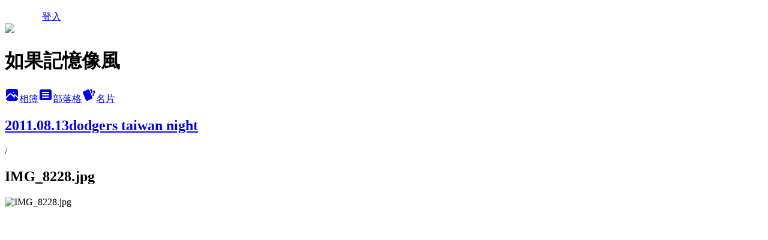

--- FILE ---
content_type: text/html; charset=utf-8
request_url: https://genkiboy83.pixnet.net/albums/216703364/photos/2181925318
body_size: 12515
content:
<!DOCTYPE html><html lang="zh-TW"><head><meta charSet="utf-8"/><meta name="viewport" content="width=device-width, initial-scale=1"/><link rel="preload" href="/logo_pixnet_ch.svg" as="image"/><link rel="preload" as="image" href="https://picsum.photos/seed/genkiboy83/1200/400"/><link rel="preload" href="https://pimg.1px.tw/genkiboy83/1315999233-3794603315.jpg" as="image"/><link rel="stylesheet" href="/main.css" data-precedence="base"/><link rel="preload" as="script" fetchPriority="low" href="https://static.1px.tw/blog-next/_next/static/chunks/94688e2baa9fea03.js"/><script src="https://static.1px.tw/blog-next/_next/static/chunks/41eaa5427c45ebcc.js" async=""></script><script src="https://static.1px.tw/blog-next/_next/static/chunks/e2c6231760bc85bd.js" async=""></script><script src="https://static.1px.tw/blog-next/_next/static/chunks/94bde6376cf279be.js" async=""></script><script src="https://static.1px.tw/blog-next/_next/static/chunks/426b9d9d938a9eb4.js" async=""></script><script src="https://static.1px.tw/blog-next/_next/static/chunks/turbopack-5021d21b4b170dda.js" async=""></script><script src="https://static.1px.tw/blog-next/_next/static/chunks/ff1a16fafef87110.js" async=""></script><script src="https://static.1px.tw/blog-next/_next/static/chunks/e308b2b9ce476a3e.js" async=""></script><script src="https://static.1px.tw/blog-next/_next/static/chunks/2bf79572a40338b7.js" async=""></script><script src="https://static.1px.tw/blog-next/_next/static/chunks/d3c6eed28c1dd8e2.js" async=""></script><script src="https://static.1px.tw/blog-next/_next/static/chunks/d4d39cfc2a072218.js" async=""></script><script src="https://static.1px.tw/blog-next/_next/static/chunks/6a5d72c05b9cd4ba.js" async=""></script><script src="https://static.1px.tw/blog-next/_next/static/chunks/8af6103cf1375f47.js" async=""></script><script src="https://static.1px.tw/blog-next/_next/static/chunks/60d08651d643cedc.js" async=""></script><script src="https://static.1px.tw/blog-next/_next/static/chunks/0c9bfd0a9436c835.js" async=""></script><script src="https://static.1px.tw/blog-next/_next/static/chunks/ed01c75076819ebd.js" async=""></script><script src="https://static.1px.tw/blog-next/_next/static/chunks/a4df8fc19a9a82e6.js" async=""></script><link rel="preload" href="https://pagead2.googlesyndication.com/pagead/js/adsbygoogle.js?client=ca-pub-7949684626957752" as="script" crossorigin=""/><title>IMG_8228.jpg - 痞客邦</title><meta name="description" content="IMG_8228.jpg"/><meta name="google-adsense-platform-account" content="pub-2647689032095179"/><meta name="google-adsense-account" content="pub-7949684626957752"/><meta name="fb:app_id" content="101730233200171"/><link rel="canonical" href="https://genkiboy83.pixnet.net/blog/albums/216703364/photos/2181925318"/><meta property="og:title" content="IMG_8228.jpg - 痞客邦"/><meta property="og:description" content="IMG_8228.jpg"/><meta property="og:url" content="https://genkiboy83.pixnet.net/blog/albums/216703364/photos/2181925318"/><meta property="og:image" content="https://pimg.1px.tw/genkiboy83/1315999233-3794603315.jpg"/><meta property="og:image:width" content="1200"/><meta property="og:image:height" content="630"/><meta property="og:image:alt" content="IMG_8228.jpg"/><meta property="og:type" content="article"/><meta name="twitter:card" content="summary_large_image"/><meta name="twitter:title" content="IMG_8228.jpg - 痞客邦"/><meta name="twitter:description" content="IMG_8228.jpg"/><meta name="twitter:image" content="https://pimg.1px.tw/genkiboy83/1315999233-3794603315.jpg"/><link rel="icon" href="/favicon.ico?favicon.a62c60e0.ico" sizes="32x32" type="image/x-icon"/><script src="https://static.1px.tw/blog-next/_next/static/chunks/a6dad97d9634a72d.js" noModule=""></script></head><body><!--$--><!--/$--><!--$?--><template id="B:0"></template><!--/$--><script>requestAnimationFrame(function(){$RT=performance.now()});</script><script src="https://static.1px.tw/blog-next/_next/static/chunks/94688e2baa9fea03.js" id="_R_" async=""></script><div hidden id="S:0"><script id="pixnet-vars">
          window.PIXNET = {
            post_id: 0,
            name: "genkiboy83",
            user_id: 0,
            blog_id: "1874011",
            display_ads: true
          }; 
        </script><div class="relative min-h-screen"><nav class="fixed z-20 w-full bg-orange-500 text-white shadow-sm"><div id="pixnet-navbar-ad-blog_top"></div><div class="container mx-auto flex h-14 max-w-5xl items-center justify-between px-5"><a href="https://www.pixnet.net"><img src="/logo_pixnet_ch.svg" alt="PIXNET Logo"/></a><a href="/auth/authorize" class="!text-white">登入</a></div></nav><div class="container mx-auto max-w-5xl pt-[45px]"><div class="sm:px-4"><div class="bg-muted relative flex flex-col items-center justify-center gap-4 overflow-clip py-10 sm:mt-8 sm:rounded-sm"><img src="https://picsum.photos/seed/genkiboy83/1200/400" class="absolute inset-0 h-full w-full object-cover"/><div class="absolute inset-0 bg-black/40 backdrop-blur-sm"></div><div class="relative z-10 flex flex-col items-center justify-center gap-4 px-4"><span data-slot="avatar" class="relative flex shrink-0 overflow-hidden rounded-full size-24 shadow"><span data-slot="avatar-fallback" class="bg-muted flex size-full items-center justify-center rounded-full"></span></span><div class="text-center"><h1 class="mb-1 text-2xl font-bold text-white text-shadow-2xs">如果記憶像風</h1></div><div class="flex items-center justify-center gap-3"><a href="/albums" data-slot="button" class="inline-flex items-center justify-center gap-2 whitespace-nowrap text-sm font-medium transition-all disabled:pointer-events-none disabled:opacity-50 [&amp;_svg]:pointer-events-none [&amp;_svg:not([class*=&#x27;size-&#x27;])]:size-4 shrink-0 [&amp;_svg]:shrink-0 outline-none focus-visible:border-ring focus-visible:ring-ring/50 focus-visible:ring-[3px] aria-invalid:ring-destructive/20 dark:aria-invalid:ring-destructive/40 aria-invalid:border-destructive bg-primary text-primary-foreground hover:bg-primary/90 h-9 px-4 py-2 has-[&gt;svg]:px-3 cursor-pointer rounded-full"><svg xmlns="http://www.w3.org/2000/svg" width="24" height="24" viewBox="0 0 24 24" fill="currentColor" stroke="none" class="tabler-icon tabler-icon-photo-filled "><path d="M8.813 11.612c.457 -.38 .918 -.38 1.386 .011l.108 .098l4.986 4.986l.094 .083a1 1 0 0 0 1.403 -1.403l-.083 -.094l-1.292 -1.293l.292 -.293l.106 -.095c.457 -.38 .918 -.38 1.386 .011l.108 .098l4.674 4.675a4 4 0 0 1 -3.775 3.599l-.206 .005h-12a4 4 0 0 1 -3.98 -3.603l6.687 -6.69l.106 -.095zm9.187 -9.612a4 4 0 0 1 3.995 3.8l.005 .2v9.585l-3.293 -3.292l-.15 -.137c-1.256 -1.095 -2.85 -1.097 -4.096 -.017l-.154 .14l-.307 .306l-2.293 -2.292l-.15 -.137c-1.256 -1.095 -2.85 -1.097 -4.096 -.017l-.154 .14l-5.307 5.306v-9.585a4 4 0 0 1 3.8 -3.995l.2 -.005h12zm-2.99 5l-.127 .007a1 1 0 0 0 0 1.986l.117 .007l.127 -.007a1 1 0 0 0 0 -1.986l-.117 -.007z"></path></svg>相簿</a><a href="/blog" data-slot="button" class="inline-flex items-center justify-center gap-2 whitespace-nowrap text-sm font-medium transition-all disabled:pointer-events-none disabled:opacity-50 [&amp;_svg]:pointer-events-none [&amp;_svg:not([class*=&#x27;size-&#x27;])]:size-4 shrink-0 [&amp;_svg]:shrink-0 outline-none focus-visible:border-ring focus-visible:ring-ring/50 focus-visible:ring-[3px] aria-invalid:ring-destructive/20 dark:aria-invalid:ring-destructive/40 aria-invalid:border-destructive border bg-background shadow-xs hover:bg-accent hover:text-accent-foreground dark:bg-input/30 dark:border-input dark:hover:bg-input/50 h-9 px-4 py-2 has-[&gt;svg]:px-3 cursor-pointer rounded-full"><svg xmlns="http://www.w3.org/2000/svg" width="24" height="24" viewBox="0 0 24 24" fill="currentColor" stroke="none" class="tabler-icon tabler-icon-article-filled "><path d="M19 3a3 3 0 0 1 2.995 2.824l.005 .176v12a3 3 0 0 1 -2.824 2.995l-.176 .005h-14a3 3 0 0 1 -2.995 -2.824l-.005 -.176v-12a3 3 0 0 1 2.824 -2.995l.176 -.005h14zm-2 12h-10l-.117 .007a1 1 0 0 0 0 1.986l.117 .007h10l.117 -.007a1 1 0 0 0 0 -1.986l-.117 -.007zm0 -4h-10l-.117 .007a1 1 0 0 0 0 1.986l.117 .007h10l.117 -.007a1 1 0 0 0 0 -1.986l-.117 -.007zm0 -4h-10l-.117 .007a1 1 0 0 0 0 1.986l.117 .007h10l.117 -.007a1 1 0 0 0 0 -1.986l-.117 -.007z"></path></svg>部落格</a><a href="https://www.pixnet.net/pcard/genkiboy83" data-slot="button" class="inline-flex items-center justify-center gap-2 whitespace-nowrap text-sm font-medium transition-all disabled:pointer-events-none disabled:opacity-50 [&amp;_svg]:pointer-events-none [&amp;_svg:not([class*=&#x27;size-&#x27;])]:size-4 shrink-0 [&amp;_svg]:shrink-0 outline-none focus-visible:border-ring focus-visible:ring-ring/50 focus-visible:ring-[3px] aria-invalid:ring-destructive/20 dark:aria-invalid:ring-destructive/40 aria-invalid:border-destructive border bg-background shadow-xs hover:bg-accent hover:text-accent-foreground dark:bg-input/30 dark:border-input dark:hover:bg-input/50 h-9 px-4 py-2 has-[&gt;svg]:px-3 cursor-pointer rounded-full"><svg xmlns="http://www.w3.org/2000/svg" width="24" height="24" viewBox="0 0 24 24" fill="currentColor" stroke="none" class="tabler-icon tabler-icon-cards-filled "><path d="M10.348 3.169l-7.15 3.113a2 2 0 0 0 -1.03 2.608l4.92 11.895a1.96 1.96 0 0 0 2.59 1.063l7.142 -3.11a2.002 2.002 0 0 0 1.036 -2.611l-4.92 -11.894a1.96 1.96 0 0 0 -2.588 -1.064z"></path><path d="M16 3a2 2 0 0 1 1.995 1.85l.005 .15v3.5a1 1 0 0 1 -1.993 .117l-.007 -.117v-3.5h-1a1 1 0 0 1 -.117 -1.993l.117 -.007h1z"></path><path d="M19.08 5.61a1 1 0 0 1 1.31 -.53c.257 .108 .505 .21 .769 .314a2 2 0 0 1 1.114 2.479l-.056 .146l-2.298 5.374a1 1 0 0 1 -1.878 -.676l.04 -.11l2.296 -5.371l-.366 -.148l-.402 -.167a1 1 0 0 1 -.53 -1.312z"></path></svg>名片</a></div></div></div></div><div class="p-4"><div class="mb-4 flex items-center gap-2"><a href="/albums/216703364" class="text-gray-400 hover:text-gray-500"><h2 class="text-lg font-bold">2011.08.13dodgers taiwan night</h2></a><span>/</span><h2 class="text-lg font-bold text-gray-500">IMG_8228.jpg</h2></div><div class="overflow-clip rounded-lg border"><img src="https://pimg.1px.tw/genkiboy83/1315999233-3794603315.jpg" alt="IMG_8228.jpg" class="h-auto w-full rounded-lg object-contain"/></div></div></div></div><section aria-label="Notifications alt+T" tabindex="-1" aria-live="polite" aria-relevant="additions text" aria-atomic="false"></section></div><script>$RB=[];$RV=function(a){$RT=performance.now();for(var b=0;b<a.length;b+=2){var c=a[b],e=a[b+1];null!==e.parentNode&&e.parentNode.removeChild(e);var f=c.parentNode;if(f){var g=c.previousSibling,h=0;do{if(c&&8===c.nodeType){var d=c.data;if("/$"===d||"/&"===d)if(0===h)break;else h--;else"$"!==d&&"$?"!==d&&"$~"!==d&&"$!"!==d&&"&"!==d||h++}d=c.nextSibling;f.removeChild(c);c=d}while(c);for(;e.firstChild;)f.insertBefore(e.firstChild,c);g.data="$";g._reactRetry&&requestAnimationFrame(g._reactRetry)}}a.length=0};
$RC=function(a,b){if(b=document.getElementById(b))(a=document.getElementById(a))?(a.previousSibling.data="$~",$RB.push(a,b),2===$RB.length&&("number"!==typeof $RT?requestAnimationFrame($RV.bind(null,$RB)):(a=performance.now(),setTimeout($RV.bind(null,$RB),2300>a&&2E3<a?2300-a:$RT+300-a)))):b.parentNode.removeChild(b)};$RC("B:0","S:0")</script><script>(self.__next_f=self.__next_f||[]).push([0])</script><script>self.__next_f.push([1,"1:\"$Sreact.fragment\"\n3:I[39756,[\"https://static.1px.tw/blog-next/_next/static/chunks/ff1a16fafef87110.js\",\"https://static.1px.tw/blog-next/_next/static/chunks/e308b2b9ce476a3e.js\"],\"default\"]\n4:I[53536,[\"https://static.1px.tw/blog-next/_next/static/chunks/ff1a16fafef87110.js\",\"https://static.1px.tw/blog-next/_next/static/chunks/e308b2b9ce476a3e.js\"],\"default\"]\n6:I[97367,[\"https://static.1px.tw/blog-next/_next/static/chunks/ff1a16fafef87110.js\",\"https://static.1px.tw/blog-next/_next/static/chunks/e308b2b9ce476a3e.js\"],\"OutletBoundary\"]\n8:I[97367,[\"https://static.1px.tw/blog-next/_next/static/chunks/ff1a16fafef87110.js\",\"https://static.1px.tw/blog-next/_next/static/chunks/e308b2b9ce476a3e.js\"],\"ViewportBoundary\"]\na:I[97367,[\"https://static.1px.tw/blog-next/_next/static/chunks/ff1a16fafef87110.js\",\"https://static.1px.tw/blog-next/_next/static/chunks/e308b2b9ce476a3e.js\"],\"MetadataBoundary\"]\nc:I[63491,[\"https://static.1px.tw/blog-next/_next/static/chunks/2bf79572a40338b7.js\",\"https://static.1px.tw/blog-next/_next/static/chunks/d3c6eed28c1dd8e2.js\"],\"default\"]\n"])</script><script>self.__next_f.push([1,"0:{\"P\":null,\"b\":\"Fh5CEL29DpBu-3dUnujtG\",\"c\":[\"\",\"albums\",\"216703364\",\"photos\",\"2181925318\"],\"q\":\"\",\"i\":false,\"f\":[[[\"\",{\"children\":[\"albums\",{\"children\":[[\"id\",\"216703364\",\"d\"],{\"children\":[\"photos\",{\"children\":[[\"photoId\",\"2181925318\",\"d\"],{\"children\":[\"__PAGE__\",{}]}]}]}]}]},\"$undefined\",\"$undefined\",true],[[\"$\",\"$1\",\"c\",{\"children\":[[[\"$\",\"script\",\"script-0\",{\"src\":\"https://static.1px.tw/blog-next/_next/static/chunks/d4d39cfc2a072218.js\",\"async\":true,\"nonce\":\"$undefined\"}],[\"$\",\"script\",\"script-1\",{\"src\":\"https://static.1px.tw/blog-next/_next/static/chunks/6a5d72c05b9cd4ba.js\",\"async\":true,\"nonce\":\"$undefined\"}],[\"$\",\"script\",\"script-2\",{\"src\":\"https://static.1px.tw/blog-next/_next/static/chunks/8af6103cf1375f47.js\",\"async\":true,\"nonce\":\"$undefined\"}]],\"$L2\"]}],{\"children\":[[\"$\",\"$1\",\"c\",{\"children\":[null,[\"$\",\"$L3\",null,{\"parallelRouterKey\":\"children\",\"error\":\"$undefined\",\"errorStyles\":\"$undefined\",\"errorScripts\":\"$undefined\",\"template\":[\"$\",\"$L4\",null,{}],\"templateStyles\":\"$undefined\",\"templateScripts\":\"$undefined\",\"notFound\":\"$undefined\",\"forbidden\":\"$undefined\",\"unauthorized\":\"$undefined\"}]]}],{\"children\":[[\"$\",\"$1\",\"c\",{\"children\":[null,[\"$\",\"$L3\",null,{\"parallelRouterKey\":\"children\",\"error\":\"$undefined\",\"errorStyles\":\"$undefined\",\"errorScripts\":\"$undefined\",\"template\":[\"$\",\"$L4\",null,{}],\"templateStyles\":\"$undefined\",\"templateScripts\":\"$undefined\",\"notFound\":\"$undefined\",\"forbidden\":\"$undefined\",\"unauthorized\":\"$undefined\"}]]}],{\"children\":[[\"$\",\"$1\",\"c\",{\"children\":[null,[\"$\",\"$L3\",null,{\"parallelRouterKey\":\"children\",\"error\":\"$undefined\",\"errorStyles\":\"$undefined\",\"errorScripts\":\"$undefined\",\"template\":[\"$\",\"$L4\",null,{}],\"templateStyles\":\"$undefined\",\"templateScripts\":\"$undefined\",\"notFound\":\"$undefined\",\"forbidden\":\"$undefined\",\"unauthorized\":\"$undefined\"}]]}],{\"children\":[[\"$\",\"$1\",\"c\",{\"children\":[null,[\"$\",\"$L3\",null,{\"parallelRouterKey\":\"children\",\"error\":\"$undefined\",\"errorStyles\":\"$undefined\",\"errorScripts\":\"$undefined\",\"template\":[\"$\",\"$L4\",null,{}],\"templateStyles\":\"$undefined\",\"templateScripts\":\"$undefined\",\"notFound\":\"$undefined\",\"forbidden\":\"$undefined\",\"unauthorized\":\"$undefined\"}]]}],{\"children\":[[\"$\",\"$1\",\"c\",{\"children\":[\"$L5\",[[\"$\",\"script\",\"script-0\",{\"src\":\"https://static.1px.tw/blog-next/_next/static/chunks/0c9bfd0a9436c835.js\",\"async\":true,\"nonce\":\"$undefined\"}],[\"$\",\"script\",\"script-1\",{\"src\":\"https://static.1px.tw/blog-next/_next/static/chunks/ed01c75076819ebd.js\",\"async\":true,\"nonce\":\"$undefined\"}],[\"$\",\"script\",\"script-2\",{\"src\":\"https://static.1px.tw/blog-next/_next/static/chunks/a4df8fc19a9a82e6.js\",\"async\":true,\"nonce\":\"$undefined\"}]],[\"$\",\"$L6\",null,{\"children\":\"$@7\"}]]}],{},null,false,false]},null,false,false]},null,false,false]},null,false,false]},null,false,false]},null,false,false],[\"$\",\"$1\",\"h\",{\"children\":[null,[\"$\",\"$L8\",null,{\"children\":\"$@9\"}],[\"$\",\"$La\",null,{\"children\":\"$@b\"}],null]}],false]],\"m\":\"$undefined\",\"G\":[\"$c\",[]],\"S\":false}\n"])</script><script>self.__next_f.push([1,"9:[[\"$\",\"meta\",\"0\",{\"charSet\":\"utf-8\"}],[\"$\",\"meta\",\"1\",{\"name\":\"viewport\",\"content\":\"width=device-width, initial-scale=1\"}]]\n"])</script><script>self.__next_f.push([1,"d:I[79520,[\"https://static.1px.tw/blog-next/_next/static/chunks/d4d39cfc2a072218.js\",\"https://static.1px.tw/blog-next/_next/static/chunks/6a5d72c05b9cd4ba.js\",\"https://static.1px.tw/blog-next/_next/static/chunks/8af6103cf1375f47.js\"],\"\"]\n10:I[2352,[\"https://static.1px.tw/blog-next/_next/static/chunks/d4d39cfc2a072218.js\",\"https://static.1px.tw/blog-next/_next/static/chunks/6a5d72c05b9cd4ba.js\",\"https://static.1px.tw/blog-next/_next/static/chunks/8af6103cf1375f47.js\"],\"AdultWarningModal\"]\n11:I[69182,[\"https://static.1px.tw/blog-next/_next/static/chunks/d4d39cfc2a072218.js\",\"https://static.1px.tw/blog-next/_next/static/chunks/6a5d72c05b9cd4ba.js\",\"https://static.1px.tw/blog-next/_next/static/chunks/8af6103cf1375f47.js\"],\"HydrationComplete\"]\n12:I[12985,[\"https://static.1px.tw/blog-next/_next/static/chunks/d4d39cfc2a072218.js\",\"https://static.1px.tw/blog-next/_next/static/chunks/6a5d72c05b9cd4ba.js\",\"https://static.1px.tw/blog-next/_next/static/chunks/8af6103cf1375f47.js\"],\"NuqsAdapter\"]\n13:I[82782,[\"https://static.1px.tw/blog-next/_next/static/chunks/d4d39cfc2a072218.js\",\"https://static.1px.tw/blog-next/_next/static/chunks/6a5d72c05b9cd4ba.js\",\"https://static.1px.tw/blog-next/_next/static/chunks/8af6103cf1375f47.js\"],\"RefineContext\"]\n14:I[29306,[\"https://static.1px.tw/blog-next/_next/static/chunks/d4d39cfc2a072218.js\",\"https://static.1px.tw/blog-next/_next/static/chunks/6a5d72c05b9cd4ba.js\",\"https://static.1px.tw/blog-next/_next/static/chunks/8af6103cf1375f47.js\",\"https://static.1px.tw/blog-next/_next/static/chunks/60d08651d643cedc.js\",\"https://static.1px.tw/blog-next/_next/static/chunks/d3c6eed28c1dd8e2.js\"],\"default\"]\n2:[\"$\",\"html\",null,{\"lang\":\"zh-TW\",\"children\":[[\"$\",\"$Ld\",null,{\"id\":\"google-tag-manager\",\"strategy\":\"afterInteractive\",\"children\":\"\\n(function(w,d,s,l,i){w[l]=w[l]||[];w[l].push({'gtm.start':\\nnew Date().getTime(),event:'gtm.js'});var f=d.getElementsByTagName(s)[0],\\nj=d.createElement(s),dl=l!='dataLayer'?'\u0026l='+l:'';j.async=true;j.src=\\n'https://www.googletagmanager.com/gtm.js?id='+i+dl;f.parentNode.insertBefore(j,f);\\n})(window,document,'script','dataLayer','GTM-TRLQMPKX');\\n  \"}],\"$Le\",\"$Lf\",[\"$\",\"body\",null,{\"children\":[[\"$\",\"$L10\",null,{\"display\":false}],[\"$\",\"$L11\",null,{}],[\"$\",\"$L12\",null,{\"children\":[\"$\",\"$L13\",null,{\"children\":[\"$\",\"$L3\",null,{\"parallelRouterKey\":\"children\",\"error\":\"$undefined\",\"errorStyles\":\"$undefined\",\"errorScripts\":\"$undefined\",\"template\":[\"$\",\"$L4\",null,{}],\"templateStyles\":\"$undefined\",\"templateScripts\":\"$undefined\",\"notFound\":[[\"$\",\"$L14\",null,{}],[]],\"forbidden\":\"$undefined\",\"unauthorized\":\"$undefined\"}]}]}]]}]]}]\n"])</script><script>self.__next_f.push([1,"e:null\nf:[\"$\",\"$Ld\",null,{\"async\":true,\"src\":\"https://pagead2.googlesyndication.com/pagead/js/adsbygoogle.js?client=ca-pub-7949684626957752\",\"crossOrigin\":\"anonymous\",\"strategy\":\"afterInteractive\"}]\n"])</script><script>self.__next_f.push([1,"16:I[86294,[\"https://static.1px.tw/blog-next/_next/static/chunks/d4d39cfc2a072218.js\",\"https://static.1px.tw/blog-next/_next/static/chunks/6a5d72c05b9cd4ba.js\",\"https://static.1px.tw/blog-next/_next/static/chunks/8af6103cf1375f47.js\",\"https://static.1px.tw/blog-next/_next/static/chunks/0c9bfd0a9436c835.js\",\"https://static.1px.tw/blog-next/_next/static/chunks/ed01c75076819ebd.js\",\"https://static.1px.tw/blog-next/_next/static/chunks/a4df8fc19a9a82e6.js\"],\"HeaderSection\"]\n18:I[27201,[\"https://static.1px.tw/blog-next/_next/static/chunks/ff1a16fafef87110.js\",\"https://static.1px.tw/blog-next/_next/static/chunks/e308b2b9ce476a3e.js\"],\"IconMark\"]\n:HL[\"/main.css\",\"style\"]\n"])</script><script>self.__next_f.push([1,"5:[[\"$\",\"script\",null,{\"id\":\"pixnet-vars\",\"children\":\"\\n          window.PIXNET = {\\n            post_id: 0,\\n            name: \\\"genkiboy83\\\",\\n            user_id: 0,\\n            blog_id: \\\"1874011\\\",\\n            display_ads: true\\n          }; \\n        \"}],[\"$\",\"link\",null,{\"rel\":\"stylesheet\",\"href\":\"/main.css\",\"precedence\":\"base\"}],[\"$\",\"div\",null,{\"className\":\"relative min-h-screen\",\"children\":[\"$L15\",[\"$\",\"div\",null,{\"className\":\"container mx-auto max-w-5xl pt-[45px]\",\"children\":[[\"$\",\"$L16\",null,{\"blog\":{\"blog_id\":\"1874011\",\"urls\":{\"blog_url\":\"https://genkiboy83.pixnet.net/blog\",\"album_url\":\"https://genkiboy83.pixnet.net/albums\",\"card_url\":\"https://www.pixnet.net/pcard/genkiboy83\",\"sitemap_url\":\"https://genkiboy83.pixnet.net/sitemap.xml\"},\"name\":\"genkiboy83\",\"display_name\":\"如果記憶像風\",\"description\":\"如果記憶像風=生活+旅行+棒球+攝影+槍迷+3C阿宅=我的世界\\n如果記憶像風，用文字，用照片，捕捉那風吧！紀錄生活，紀錄點滴......\",\"visibility\":\"public\",\"freeze\":\"active\",\"default_comment_permission\":\"allow\",\"service_album\":\"enable\",\"rss_mode\":\"fulltext\",\"taxonomy\":{\"id\":15,\"name\":\"數位生活\"},\"logo\":{\"id\":null,\"url\":\"https://s3.1px.tw/blog/common/avatar/blog_cover_dark.jpg\"},\"logo_url\":\"https://s3.1px.tw/blog/common/avatar/blog_cover_dark.jpg\",\"owner\":{\"sub\":\"838255077750874323\",\"display_name\":\"genkiboy\",\"avatar\":\"https://pimg.1px.tw/genkiboy83/logo/genkiboy83.png\",\"login_country\":null,\"login_city\":null,\"login_at\":0,\"created_at\":1238913164,\"updated_at\":1765078472},\"socials\":{\"social_email\":null,\"social_line\":null,\"social_facebook\":null,\"social_instagram\":null,\"social_youtube\":null,\"created_at\":null,\"updated_at\":null},\"stats\":{\"views_initialized\":4860527,\"views_total\":4988687,\"views_today\":2207,\"post_count\":0,\"updated_at\":1769010621},\"marketing\":{\"keywords\":\"\",\"gsc_site_verification\":\"\",\"sitemap_verified_at\":1768942534,\"ga_account\":\"\",\"created_at\":1765703645,\"updated_at\":1768942534},\"watermark\":null,\"custom_domain\":null,\"hero_image\":{\"id\":1769010665,\"url\":\"https://picsum.photos/seed/genkiboy83/1200/400\"},\"widgets\":{\"sidebar1\":[{\"id\":1248721,\"identifier\":\"pixHits\",\"title\":\"累積人數\",\"sort\":2,\"data\":null},{\"id\":1248722,\"identifier\":\"cus498532\",\"title\":\"點一下贊助我!\",\"sort\":3,\"data\":\"\u003cscript type=\\\"text/javascript\\\" src=\\\"http://js1.bloggerads.net/showads.aspx?blogid=20090406000038\u0026charset=utf-8\\\"\u003e\u003c/script\u003e \"},{\"id\":1248725,\"identifier\":\"pixVisitor\",\"title\":\"誰來我家\",\"sort\":6,\"data\":null},{\"id\":1248726,\"identifier\":\"pixArchive\",\"title\":\"文章精選\",\"sort\":7,\"data\":null}],\"sidebar2\":[{\"id\":1248728,\"identifier\":\"cus572874\",\"title\":\"我的攝影Facebook\",\"sort\":9,\"data\":\"\u003c!-- Facebook Badge START --\u003e\u003c/a\u003e\u003cbr/\u003e\u003ca href=\\\"https://www.facebook.com/cyhsiaophoto\\\" target=\\\"_TOP\\\" title=\\\"Chen-Yu Hsiao Photography\\\"\u003e\u003cimg src=\\\"https://badge.facebook.com/badge/160183374033980.2606.1906373778.png\\\" style=\\\"border: 0px;\\\" /\u003e\u003c/a\u003e\u003cbr/\u003e\u003c!-- Facebook Badge END --\u003e\"},{\"id\":1248729,\"identifier\":\"cus672759\",\"title\":\"運動邦棒球專欄\",\"sort\":10,\"data\":\"\u003ciframe src=\\\"http://channel.pixnet.net/sport/widget/baseball\\\" width=\\\"180\\\" height=\\\"300\\\" frameborder=\\\"0\\\" scrolling=\\\"no\\\"\u003e\u003c/iframe\u003e\"},{\"id\":1248730,\"identifier\":\"cus672789\",\"title\":\"運動邦 棒球好邦手\",\"sort\":11,\"data\":\"\u003ca href=\\\"http://channel.pixnet.net/sport/baseball/banger/genkiboy83\\\" target=\\\"_blank\\\"\u003e\u003cimg src=\\\"http://pic.pimg.tw/sports/1347596315-3224957617.jpg\\\"\u003e\u003c/a\u003e\"},{\"id\":1248731,\"identifier\":\"pixCategory\",\"title\":\"我的頻道\",\"sort\":12,\"data\":[{\"type\":\"category\",\"id\":\"4001732378\",\"name\":\"APPLE E電園\",\"post_count\":40,\"url\":\"https://abc.com\",\"sort\":0},{\"type\":\"category\",\"id\":\"4001904606\",\"name\":\"全家就是米家\",\"post_count\":16,\"url\":\"https://abc.com\",\"sort\":1},{\"type\":\"category\",\"id\":\"4001582852\",\"name\":\"攝影筆記本\",\"post_count\":44,\"url\":\"https://abc.com\",\"sort\":2},{\"type\":\"category\",\"id\":\"4001374245\",\"name\":\"20060401四川行\",\"post_count\":3,\"url\":\"https://abc.com\",\"sort\":3},{\"type\":\"category\",\"id\":\"4001374252\",\"name\":\"20061207北京行\",\"post_count\":16,\"url\":\"https://abc.com\",\"sort\":4},{\"type\":\"category\",\"id\":\"4001374254\",\"name\":\"20061213南京行\",\"post_count\":2,\"url\":\"https://abc.com\",\"sort\":5},{\"type\":\"category\",\"id\":\"4001374260\",\"name\":\"20080217東京大冒險~\",\"post_count\":70,\"url\":\"https://abc.com\",\"sort\":6},{\"type\":\"category\",\"id\":\"4001374263\",\"name\":\"加州生活543\",\"post_count\":52,\"url\":\"https://abc.com\",\"sort\":7},{\"type\":\"category\",\"id\":\"4001374247\",\"name\":\"GSPN運動台\",\"post_count\":103,\"url\":\"https://abc.com\",\"sort\":8},{\"type\":\"category\",\"id\":\"4001374251\",\"name\":\"兵整中心\u0026作戰司令部\",\"post_count\":43,\"url\":\"https://abc.com\",\"sort\":9},{\"type\":\"category\",\"id\":\"4001374261\",\"name\":\"3C敗家先鋒實驗部隊\",\"post_count\":102,\"url\":\"https://abc.com\",\"sort\":10},{\"type\":\"category\",\"id\":\"4001374259\",\"name\":\"民以食為天\",\"post_count\":4,\"url\":\"https://abc.com\",\"sort\":11},{\"type\":\"category\",\"id\":\"4001374258\",\"name\":\"黑鷹計劃招募中心\",\"post_count\":2,\"url\":\"https://abc.com\",\"sort\":12},{\"type\":\"category\",\"id\":\"4001374255\",\"name\":\"鍋蓋頭之中坑新訓日記~\",\"post_count\":34,\"url\":\"https://abc.com\",\"sort\":13},{\"type\":\"category\",\"id\":\"4001374256\",\"name\":\"期待破滅之士官訓日記\",\"post_count\":38,\"url\":\"https://abc.com\",\"sort\":14},{\"type\":\"category\",\"id\":\"4001374257\",\"name\":\"華納不秀電影院\",\"post_count\":8,\"url\":\"https://abc.com\",\"sort\":15},{\"type\":\"category\",\"id\":\"4001374248\",\"name\":\"我的想像天空─創作集\",\"post_count\":8,\"url\":\"https://abc.com\",\"sort\":16},{\"type\":\"category\",\"id\":\"4001374262\",\"name\":\"發現新台灣~\",\"post_count\":5,\"url\":\"https://abc.com\",\"sort\":17},{\"type\":\"category\",\"id\":\"4001374253\",\"name\":\"讀破萬卷銀石堂\",\"post_count\":3,\"url\":\"https://abc.com\",\"sort\":18},{\"type\":\"category\",\"id\":\"4001374250\",\"name\":\"阿夸瑞恩水族館\",\"post_count\":2,\"url\":\"https://abc.com\",\"sort\":19},{\"type\":\"category\",\"id\":\"4001374249\",\"name\":\"餘音繞樑KTV\",\"post_count\":4,\"url\":\"https://abc.com\",\"sort\":20},{\"type\":\"category\",\"id\":\"4001374246\",\"name\":\"somewhere only I know\",\"post_count\":1,\"url\":\"https://abc.com\",\"sort\":21}]},{\"id\":1248732,\"identifier\":\"pixLatestArticle\",\"title\":\"最新文章\",\"sort\":13,\"data\":[{\"id\":\"842806955962315740\",\"title\":\"【開箱】萌寵的夜間秘密！SpotCam Pano 3 實測 180 度居家保全與觀察日記\",\"featured\":{\"id\":null,\"url\":\"https://pimg.1px.tw/blog/genkiboy83/album/845022270410512274/845022866018409913.jpg\"},\"tags\":[],\"published_at\":1766163723,\"post_url\":\"https://genkiboy83.pixnet.net/blog/posts/842806955962315740\",\"stats\":{\"post_id\":\"842806955962315740\",\"views\":24654,\"views_today\":811,\"likes\":0,\"link_clicks\":0,\"comments\":0,\"replies\":0,\"created_at\":0,\"updated_at\":1769010390}},{\"id\":\"4045871016\",\"title\":\"[開箱] 個人專屬 4K 娛樂中心！Xiaomi 電視盒子S (3代) — 電腦螢幕秒變智慧電視，工作/追劇無縫切換！\",\"featured\":{\"id\":null,\"url\":\"https://pimg.1px.tw/genkiboy83/1761496179-2849103578-g.jpg\"},\"tags\":[],\"published_at\":1761412320,\"post_url\":\"https://genkiboy83.pixnet.net/blog/posts/4045871016\",\"stats\":{\"post_id\":\"4045871016\",\"views\":23743,\"views_today\":1,\"likes\":0,\"link_clicks\":0,\"comments\":0,\"replies\":0,\"created_at\":0,\"updated_at\":1769010428}},{\"id\":\"4045852698\",\"title\":\"[體驗] 久坐好夥伴！OSIM 天王工學椅不只「坐」得住，還能替身體「充電」！\",\"featured\":{\"id\":null,\"url\":\"https://pimg.1px.tw/genkiboy83/1759861567-1132797047-g.jpg\"},\"tags\":[],\"published_at\":1760857200,\"post_url\":\"https://genkiboy83.pixnet.net/blog/posts/4045852698\",\"stats\":{\"post_id\":\"4045852698\",\"views\":26390,\"views_today\":7,\"likes\":0,\"link_clicks\":0,\"comments\":0,\"replies\":0,\"created_at\":0,\"updated_at\":1769010625}},{\"id\":\"4045745343\",\"title\":\"[現場] 從經典賽遺憾到12強封王：一個球迷的十年記憶─2024世界棒球12強冠軍遊行紀錄\",\"featured\":{\"id\":null,\"url\":\"https://pimg.1px.tw/genkiboy83/1743436313-3500543946-g.png\"},\"tags\":[],\"published_at\":1742750940,\"post_url\":\"https://genkiboy83.pixnet.net/blog/posts/4045745343\",\"stats\":{\"post_id\":\"4045745343\",\"views\":68561,\"views_today\":1,\"likes\":0,\"link_clicks\":0,\"comments\":0,\"replies\":0,\"created_at\":0,\"updated_at\":1769010630}},{\"id\":\"4045787187\",\"title\":\"[開箱] 運動不用『繩』助更自由！Xiaomi 智慧跳繩\",\"featured\":{\"id\":null,\"url\":\"https://pimg.1px.tw/genkiboy83/1741752712-332866876-g.jpg\"},\"tags\":[],\"published_at\":1741750756,\"post_url\":\"https://genkiboy83.pixnet.net/blog/posts/4045787187\",\"stats\":{\"post_id\":\"4045787187\",\"views\":69404,\"views_today\":1,\"likes\":0,\"link_clicks\":0,\"comments\":0,\"replies\":0,\"created_at\":0,\"updated_at\":1768964673}},{\"id\":\"4045776720\",\"title\":\"[開箱] GEEK ONE 無線麥克風：輕巧專業的錄音好夥伴！\",\"featured\":{\"id\":null,\"url\":\"https://pimg.1px.tw/genkiboy83/1739545066-2328131132-g.jpg\"},\"tags\":[],\"published_at\":1739527200,\"post_url\":\"https://genkiboy83.pixnet.net/blog/posts/4045776720\",\"stats\":{\"post_id\":\"4045776720\",\"views\":41132,\"views_today\":1,\"likes\":0,\"link_clicks\":0,\"comments\":0,\"replies\":0,\"created_at\":0,\"updated_at\":1769010640}},{\"id\":\"4045747386\",\"title\":\"[開箱] Wi-Fi 7 高速無線新世代！Mercusys MR47BE 帶你進入極速世界\",\"featured\":{\"id\":null,\"url\":\"https://pimg.1px.tw/genkiboy83/1733671611-1389210739-g.jpg\"},\"tags\":[],\"published_at\":1733672700,\"post_url\":\"https://genkiboy83.pixnet.net/blog/posts/4045747386\",\"stats\":{\"post_id\":\"4045747386\",\"views\":9505,\"views_today\":1324,\"likes\":0,\"link_clicks\":0,\"comments\":0,\"replies\":0,\"created_at\":0,\"updated_at\":1769010382}},{\"id\":\"4045712826\",\"title\":\"[觀戰] 「The Last Together」 2024 周思齊引退賽 誠泰 Cobras 老朋友回來了！！\",\"featured\":{\"id\":null,\"url\":\"https://pimg.1px.tw/genkiboy83/1727187181-2111584490-g.jpg\"},\"tags\":[],\"published_at\":1727246650,\"post_url\":\"https://genkiboy83.pixnet.net/blog/posts/4045712826\",\"stats\":{\"post_id\":\"4045712826\",\"views\":9477,\"views_today\":1,\"likes\":0,\"link_clicks\":0,\"comments\":0,\"replies\":0,\"created_at\":0,\"updated_at\":1768060581}},{\"id\":\"4045667189\",\"title\":\"[開箱] 智慧操作、高列印速度、超大印量印不停！HP Smart Tank 795 彩色無線傳真連續供墨多功能印表機開箱\",\"featured\":{\"id\":null,\"url\":\"https://pimg.1px.tw/genkiboy83/1718013889-1152918585-g.jpg\"},\"tags\":[],\"published_at\":1723388700,\"post_url\":\"https://genkiboy83.pixnet.net/blog/posts/4045667189\",\"stats\":{\"post_id\":\"4045667189\",\"views\":10812,\"views_today\":0,\"likes\":0,\"link_clicks\":0,\"comments\":0,\"replies\":0,\"created_at\":0,\"updated_at\":0}},{\"id\":\"4045664531\",\"title\":\"[觀影] 絕地戰警：生死與共 Bad Boys: Ride or Die 觀後感\",\"featured\":{\"id\":null,\"url\":\"https://images.gamme.com.tw/movie/2024/17/3/nZiToaSek56gp56W.jpg\"},\"tags\":[],\"published_at\":1717519867,\"post_url\":\"https://genkiboy83.pixnet.net/blog/posts/4045664531\",\"stats\":{\"post_id\":\"4045664531\",\"views\":19494,\"views_today\":1,\"likes\":0,\"link_clicks\":0,\"comments\":0,\"replies\":0,\"created_at\":0,\"updated_at\":1768964661}}]},{\"id\":1248733,\"identifier\":\"pixHotArticle\",\"title\":\"熱門文章\",\"sort\":14,\"data\":[{\"id\":\"4023585561\",\"title\":\"新機入荷~Canon S5 IS開箱分享！\",\"featured\":{\"id\":null,\"url\":\"http://p1.p.pixnet.net/albums/userpics/1/1/1884011/49d9b0d2a7c66.jpg\"},\"tags\":[],\"published_at\":1201803480,\"post_url\":\"https://genkiboy83.pixnet.net/blog/posts/4023585561\",\"stats\":{\"post_id\":\"4023585561\",\"views\":32225,\"views_today\":1,\"likes\":0,\"link_clicks\":0,\"comments\":7,\"replies\":0,\"created_at\":0,\"updated_at\":1768964205}},{\"id\":\"4023585728\",\"title\":\"新年到~賀新年~消費券~來報到！\",\"featured\":{\"id\":null,\"url\":\"http://p1.p.pixnet.net/albums/userpics/1/1/1884011/49d9bf54bff0a.jpg\"},\"tags\":[],\"published_at\":1232537580,\"post_url\":\"https://genkiboy83.pixnet.net/blog/posts/4023585728\",\"stats\":{\"post_id\":\"4023585728\",\"views\":24381,\"views_today\":0,\"likes\":19,\"link_clicks\":0,\"comments\":5,\"replies\":0,\"created_at\":0,\"updated_at\":1768964205}},{\"id\":\"4024312093\",\"title\":\"稍微慢了一點的Canon EOS 500D/Kiss X3開箱!!\",\"featured\":{\"id\":null,\"url\":\"https://pimg.1px.tw/genkiboy83/4a0329e5d8b31.jpg\"},\"tags\":[],\"published_at\":1241984581,\"post_url\":\"https://genkiboy83.pixnet.net/blog/posts/4024312093\",\"stats\":{\"post_id\":\"4024312093\",\"views\":68175,\"views_today\":1,\"likes\":0,\"link_clicks\":0,\"comments\":44,\"replies\":0,\"created_at\":0,\"updated_at\":1768964216}},{\"id\":\"4032069425\",\"title\":\"[超廣角T124入荷開箱~]Tokina AT-X PRO DX 12-24mm F4 II\",\"featured\":{\"id\":null,\"url\":\"https://pimg.1px.tw/genkiboy83/77b32912da063b55606a87c1928dc6cd.jpg\"},\"tags\":[],\"published_at\":1285290307,\"post_url\":\"https://genkiboy83.pixnet.net/blog/posts/4032069425\",\"stats\":{\"post_id\":\"4032069425\",\"views\":48702,\"views_today\":2,\"likes\":20,\"link_clicks\":0,\"comments\":0,\"replies\":0,\"created_at\":0,\"updated_at\":1768964311}},{\"id\":\"4032359499\",\"title\":\"[開箱]Canon Power Shot SX130IS帶你遊走舊金山~\",\"featured\":{\"id\":null,\"url\":\"https://pimg.1px.tw/genkiboy83/f73e460f149e10054418af0ab91561f5.jpg\"},\"tags\":[],\"published_at\":1288349858,\"post_url\":\"https://genkiboy83.pixnet.net/blog/posts/4032359499\",\"stats\":{\"post_id\":\"4032359499\",\"views\":6384,\"views_today\":2,\"likes\":0,\"link_clicks\":0,\"comments\":4,\"replies\":0,\"created_at\":0,\"updated_at\":1769010645}},{\"id\":\"4037693922\",\"title\":\"[考古開箱文] 超薄型 PS3 Super Slim CECH-4000 系列\",\"featured\":{\"id\":null,\"url\":\"https://pimg.1px.tw/genkiboy83/1363058688-3039563535.jpg\"},\"tags\":[],\"published_at\":1363339216,\"post_url\":\"https://genkiboy83.pixnet.net/blog/posts/4037693922\",\"stats\":{\"post_id\":\"4037693922\",\"views\":22435,\"views_today\":1,\"likes\":2,\"link_clicks\":0,\"comments\":0,\"replies\":0,\"created_at\":0,\"updated_at\":1768964394}},{\"id\":\"4044076681\",\"title\":\"[開箱] 小米空氣淨化器2\",\"featured\":{\"id\":null,\"url\":\"https://pimg.1px.tw/genkiboy83/1519553024-293410732.jpg\"},\"tags\":[],\"published_at\":1522341060,\"post_url\":\"https://genkiboy83.pixnet.net/blog/posts/4044076681\",\"stats\":{\"post_id\":\"4044076681\",\"views\":26276,\"views_today\":4,\"likes\":2,\"link_clicks\":0,\"comments\":0,\"replies\":0,\"created_at\":0,\"updated_at\":1769010642}},{\"id\":\"4044102046\",\"title\":\"[開箱] 肩膀救星！輕裝旅行好夥伴 Canon EOS M50 白色開箱！\",\"featured\":{\"id\":null,\"url\":\"https://pimg.1px.tw/genkiboy83/1531857084-92338610.jpg\"},\"tags\":[],\"published_at\":1531594671,\"post_url\":\"https://genkiboy83.pixnet.net/blog/posts/4044102046\",\"stats\":{\"post_id\":\"4044102046\",\"views\":71362,\"views_today\":1,\"likes\":27,\"link_clicks\":0,\"comments\":3,\"replies\":0,\"created_at\":0,\"updated_at\":1769010609}},{\"id\":\"4044147085\",\"title\":\"[觀展] 真的是觀展的 2018 第7屆 TAE 台灣成人博覽會心得~\",\"featured\":{\"id\":null,\"url\":\"https://pimg.1px.tw/genkiboy83/1534498964-2553144179.jpg\"},\"tags\":[],\"published_at\":1534521791,\"post_url\":\"https://genkiboy83.pixnet.net/blog/posts/4044147085\",\"stats\":{\"post_id\":\"4044147085\",\"views\":34297,\"views_today\":1,\"likes\":0,\"link_clicks\":0,\"comments\":5,\"replies\":0,\"created_at\":0,\"updated_at\":1769010421}},{\"id\":\"4044569437\",\"title\":\"[開箱] Piexon Guardian Angel III 守護天使三代 防身噴霧器\",\"featured\":{\"id\":null,\"url\":\"https://pimg.1px.tw/genkiboy83/1565027460-717111755.jpg\"},\"tags\":[],\"published_at\":1565029314,\"post_url\":\"https://genkiboy83.pixnet.net/blog/posts/4044569437\",\"stats\":{\"post_id\":\"4044569437\",\"views\":129131,\"views_today\":1,\"likes\":80,\"link_clicks\":0,\"comments\":0,\"replies\":0,\"created_at\":0,\"updated_at\":1769010423}}]},{\"id\":1248734,\"identifier\":\"pixLatestComment\",\"title\":\"最新迴響\",\"sort\":15,\"data\":null},{\"id\":1248735,\"identifier\":\"pixSearch\",\"title\":\"文章搜尋\",\"sort\":16,\"data\":null}],\"spotlight\":[{\"id\":1248738,\"identifier\":\"spotlight\",\"title\":\"I am...\",\"sort\":19,\"data\":\"鄉民、軍事迷，是喜愛冒險的自由攝影師，曾獲PX3、IPA 2013/14/15/16/17攝影比賽佳作，目前為痞客運動邦棒球好邦手，Sogi手機王特約編輯，資策會課程講師。合作提案歡迎寄至genkiboy83@gmail.com\"}]},\"display_ads\":true,\"display_adult_warning\":false,\"ad_options\":[],\"adsense\":{\"account_id\":\"pub-7949684626957752\",\"client_id\":\"ca-pub-7949684626957752\"},\"css_version\":\"202601212351\",\"created_at\":1238913164,\"updated_at\":1767091900}}],\"$L17\"]}]]}]]\n"])</script><script>self.__next_f.push([1,"b:[[\"$\",\"title\",\"0\",{\"children\":\"IMG_8228.jpg - 痞客邦\"}],[\"$\",\"meta\",\"1\",{\"name\":\"description\",\"content\":\"IMG_8228.jpg\"}],[\"$\",\"meta\",\"2\",{\"name\":\"google-adsense-platform-account\",\"content\":\"pub-2647689032095179\"}],[\"$\",\"meta\",\"3\",{\"name\":\"google-adsense-account\",\"content\":\"pub-7949684626957752\"}],[\"$\",\"meta\",\"4\",{\"name\":\"fb:app_id\",\"content\":\"101730233200171\"}],[\"$\",\"link\",\"5\",{\"rel\":\"canonical\",\"href\":\"https://genkiboy83.pixnet.net/blog/albums/216703364/photos/2181925318\"}],[\"$\",\"meta\",\"6\",{\"property\":\"og:title\",\"content\":\"IMG_8228.jpg - 痞客邦\"}],[\"$\",\"meta\",\"7\",{\"property\":\"og:description\",\"content\":\"IMG_8228.jpg\"}],[\"$\",\"meta\",\"8\",{\"property\":\"og:url\",\"content\":\"https://genkiboy83.pixnet.net/blog/albums/216703364/photos/2181925318\"}],[\"$\",\"meta\",\"9\",{\"property\":\"og:image\",\"content\":\"https://pimg.1px.tw/genkiboy83/1315999233-3794603315.jpg\"}],[\"$\",\"meta\",\"10\",{\"property\":\"og:image:width\",\"content\":\"1200\"}],[\"$\",\"meta\",\"11\",{\"property\":\"og:image:height\",\"content\":\"630\"}],[\"$\",\"meta\",\"12\",{\"property\":\"og:image:alt\",\"content\":\"IMG_8228.jpg\"}],[\"$\",\"meta\",\"13\",{\"property\":\"og:type\",\"content\":\"article\"}],[\"$\",\"meta\",\"14\",{\"name\":\"twitter:card\",\"content\":\"summary_large_image\"}],[\"$\",\"meta\",\"15\",{\"name\":\"twitter:title\",\"content\":\"IMG_8228.jpg - 痞客邦\"}],[\"$\",\"meta\",\"16\",{\"name\":\"twitter:description\",\"content\":\"IMG_8228.jpg\"}],[\"$\",\"meta\",\"17\",{\"name\":\"twitter:image\",\"content\":\"https://pimg.1px.tw/genkiboy83/1315999233-3794603315.jpg\"}],[\"$\",\"link\",\"18\",{\"rel\":\"icon\",\"href\":\"/favicon.ico?favicon.a62c60e0.ico\",\"sizes\":\"32x32\",\"type\":\"image/x-icon\"}],[\"$\",\"$L18\",\"19\",{}]]\n"])</script><script>self.__next_f.push([1,"7:null\n"])</script><script>self.__next_f.push([1,":HL[\"https://pimg.1px.tw/genkiboy83/1315999233-3794603315.jpg\",\"image\"]\n:HL[\"/logo_pixnet_ch.svg\",\"image\"]\n17:[\"$\",\"div\",null,{\"className\":\"p-4\",\"children\":[[\"$\",\"div\",null,{\"className\":\"mb-4 flex items-center gap-2\",\"children\":[[\"$\",\"a\",null,{\"href\":\"/albums/216703364\",\"className\":\"text-gray-400 hover:text-gray-500\",\"children\":[\"$\",\"h2\",null,{\"className\":\"text-lg font-bold\",\"children\":\"2011.08.13dodgers taiwan night\"}]}],[\"$\",\"span\",null,{\"children\":\"/\"}],[\"$\",\"h2\",null,{\"className\":\"text-lg font-bold text-gray-500\",\"children\":\"IMG_8228.jpg\"}]]}],[\"$\",\"div\",null,{\"className\":\"overflow-clip rounded-lg border\",\"children\":[\"$\",\"img\",null,{\"src\":\"https://pimg.1px.tw/genkiboy83/1315999233-3794603315.jpg\",\"alt\":\"IMG_8228.jpg\",\"className\":\"h-auto w-full rounded-lg object-contain\"}]}]]}]\n15:[\"$\",\"nav\",null,{\"className\":\"fixed z-20 w-full bg-orange-500 text-white shadow-sm\",\"children\":[[\"$\",\"div\",null,{\"id\":\"pixnet-navbar-ad-blog_top\"}],[\"$\",\"div\",null,{\"className\":\"container mx-auto flex h-14 max-w-5xl items-center justify-between px-5\",\"children\":[[\"$\",\"a\",null,{\"href\":\"https://www.pixnet.net\",\"children\":[\"$\",\"img\",null,{\"src\":\"/logo_pixnet_ch.svg\",\"alt\":\"PIXNET Logo\"}]}],[\"$\",\"a\",null,{\"href\":\"/auth/authorize\",\"className\":\"!text-white\",\"children\":\"登入\"}]]}]]}]\n"])</script></body></html>